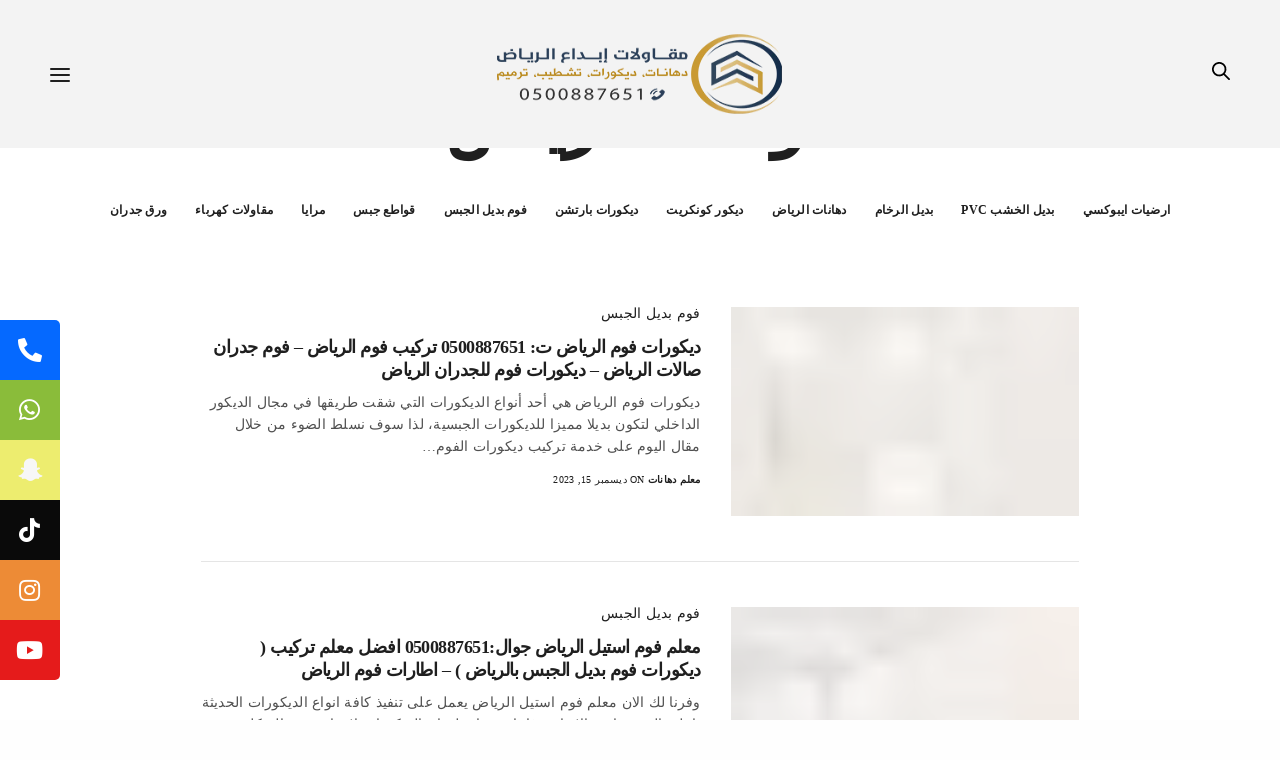

--- FILE ---
content_type: text/html; charset=UTF-8
request_url: https://housepanter.com/tag/%D9%81%D9%88%D9%85%D8%A7%D8%AA-%D8%A7%D9%84%D8%B1%D9%8A%D8%A7%D8%B6/
body_size: 18353
content:
<!doctype html><html dir="rtl" lang="ar" class=" custom-scrollbar-off"><head><script data-no-optimize="1">var litespeed_docref=sessionStorage.getItem("litespeed_docref");litespeed_docref&&(Object.defineProperty(document,"referrer",{get:function(){return litespeed_docref}}),sessionStorage.removeItem("litespeed_docref"));</script> <meta charset="UTF-8" /><meta name="viewport" content="width=device-width, initial-scale=1, maximum-scale=1, viewport-fit=cover"><link rel="profile" href="http://gmpg.org/xfn/11"><link rel="pingback" href="https://housepanter.com/xmlrpc.php"><meta name='robots' content='index, follow, max-image-preview:large, max-snippet:-1, max-video-preview:-1' /><title>فومات الرياض 0500887651 - معلم دهانات وديكورات الرياض</title><meta name="description" content="فومات الرياض - أفخم دهانات وديكورات مباني بالرياض، معلم بويه الرياض، دهان ممتاز بالرياض، فني ديكورات ودهانات بخبرة 16 سنة" /><link rel="canonical" href="https://housepanter.com/tag/فومات-الرياض/" /><meta property="og:locale" content="ar_AR" /><meta property="og:type" content="article" /><meta property="og:title" content="فومات الرياض 0500887651 - معلم دهانات وديكورات الرياض" /><meta property="og:description" content="فومات الرياض - أفخم دهانات وديكورات مباني بالرياض، معلم بويه الرياض، دهان ممتاز بالرياض، فني ديكورات ودهانات بخبرة 16 سنة" /><meta property="og:url" content="https://housepanter.com/tag/فومات-الرياض/" /><meta property="og:site_name" content="معلم دهانات وديكورات الرياض" /><meta property="og:image" content="https://i0.wp.com/housepanter.com/wp-content/uploads/2023/06/ry-paint.webp?fit=733%2C733&ssl=1" /><meta property="og:image:width" content="733" /><meta property="og:image:height" content="733" /><meta property="og:image:type" content="image/webp" /><meta name="twitter:card" content="summary_large_image" /> <script type="application/ld+json" class="yoast-schema-graph">{"@context":"https://schema.org","@graph":[{"@type":"CollectionPage","@id":"https://housepanter.com/tag/%d9%81%d9%88%d9%85%d8%a7%d8%aa-%d8%a7%d9%84%d8%b1%d9%8a%d8%a7%d8%b6/","url":"https://housepanter.com/tag/%d9%81%d9%88%d9%85%d8%a7%d8%aa-%d8%a7%d9%84%d8%b1%d9%8a%d8%a7%d8%b6/","name":"فومات الرياض 0500887651 - معلم دهانات وديكورات الرياض","isPartOf":{"@id":"https://housepanter.com/#website"},"primaryImageOfPage":{"@id":"https://housepanter.com/tag/%d9%81%d9%88%d9%85%d8%a7%d8%aa-%d8%a7%d9%84%d8%b1%d9%8a%d8%a7%d8%b6/#primaryimage"},"image":{"@id":"https://housepanter.com/tag/%d9%81%d9%88%d9%85%d8%a7%d8%aa-%d8%a7%d9%84%d8%b1%d9%8a%d8%a7%d8%b6/#primaryimage"},"thumbnailUrl":"https://i0.wp.com/housepanter.com/wp-content/uploads/2023/12/Foam-decorations.webp?fit=1200%2C701&ssl=1","description":"فومات الرياض - أفخم دهانات وديكورات مباني بالرياض، معلم بويه الرياض، دهان ممتاز بالرياض، فني ديكورات ودهانات بخبرة 16 سنة","breadcrumb":{"@id":"https://housepanter.com/tag/%d9%81%d9%88%d9%85%d8%a7%d8%aa-%d8%a7%d9%84%d8%b1%d9%8a%d8%a7%d8%b6/#breadcrumb"},"inLanguage":"ar"},{"@type":"ImageObject","inLanguage":"ar","@id":"https://housepanter.com/tag/%d9%81%d9%88%d9%85%d8%a7%d8%aa-%d8%a7%d9%84%d8%b1%d9%8a%d8%a7%d8%b6/#primaryimage","url":"https://i0.wp.com/housepanter.com/wp-content/uploads/2023/12/Foam-decorations.webp?fit=1200%2C701&ssl=1","contentUrl":"https://i0.wp.com/housepanter.com/wp-content/uploads/2023/12/Foam-decorations.webp?fit=1200%2C701&ssl=1","width":1200,"height":701,"caption":"ديكورات فوم الرياض"},{"@type":"BreadcrumbList","@id":"https://housepanter.com/tag/%d9%81%d9%88%d9%85%d8%a7%d8%aa-%d8%a7%d9%84%d8%b1%d9%8a%d8%a7%d8%b6/#breadcrumb","itemListElement":[{"@type":"ListItem","position":1,"name":"الرئيسية","item":"https://housepanter.com/"},{"@type":"ListItem","position":2,"name":"معرض أعمالنا","item":"https://housepanter.com/blog/"},{"@type":"ListItem","position":3,"name":"فومات الرياض"}]},{"@type":"WebSite","@id":"https://housepanter.com/#website","url":"https://housepanter.com/","name":"معلم دهانات وديكورات الرياض","description":"أحدث أعمال الدهان وتركيب الديكورات بالرياض","publisher":{"@id":"https://housepanter.com/#organization"},"alternateName":"دهانات وديكورات الرياض","potentialAction":[{"@type":"SearchAction","target":{"@type":"EntryPoint","urlTemplate":"https://housepanter.com/?s={search_term_string}"},"query-input":{"@type":"PropertyValueSpecification","valueRequired":true,"valueName":"search_term_string"}}],"inLanguage":"ar"},{"@type":"Organization","@id":"https://housepanter.com/#organization","name":"معلم دهانات وديكورات الرياض","alternateName":"دهانات وديكورات الرياض","url":"https://housepanter.com/","logo":{"@type":"ImageObject","inLanguage":"ar","@id":"https://housepanter.com/#/schema/logo/image/","url":"https://i0.wp.com/housepanter.com/wp-content/uploads/2022/07/ry-paint.webp?fit=660%2C660&ssl=1","contentUrl":"https://i0.wp.com/housepanter.com/wp-content/uploads/2022/07/ry-paint.webp?fit=660%2C660&ssl=1","width":660,"height":660,"caption":"معلم دهانات وديكورات الرياض"},"image":{"@id":"https://housepanter.com/#/schema/logo/image/"},"sameAs":["https://www.instagram.com/auur55664/","https://www.pinterest.com/housepanter/","https://www.youtube.com/@housepanter","https://www.snapchat.com/add/mjdylymn2021","https://www.tiktok.com/@mjdylymn2021"]}]}</script> <link rel='dns-prefetch' href='//stats.wp.com' /><link rel='dns-prefetch' href='//cdnjs.cloudflare.com' /><link rel='dns-prefetch' href='//fonts.googleapis.com' /><link rel='preconnect' href='//i0.wp.com' /><link rel='preconnect' href='//c0.wp.com' /><link rel="alternate" type="application/rss+xml" title="معلم دهانات وديكورات الرياض &laquo; الخلاصة" href="https://housepanter.com/feed/" /><link rel="alternate" type="application/rss+xml" title="معلم دهانات وديكورات الرياض &laquo; خلاصة التعليقات" href="https://housepanter.com/comments/feed/" /><link rel="preconnect" href="//fonts.gstatic.com/" crossorigin><link rel="alternate" type="application/rss+xml" title="معلم دهانات وديكورات الرياض &laquo; فومات الرياض خلاصة الوسوم" href="https://housepanter.com/tag/%d9%81%d9%88%d9%85%d8%a7%d8%aa-%d8%a7%d9%84%d8%b1%d9%8a%d8%a7%d8%b6/feed/" /><style id='wp-img-auto-sizes-contain-inline-css' type='text/css'>img:is([sizes=auto i],[sizes^="auto," i]){contain-intrinsic-size:3000px 1500px}
/*# sourceURL=wp-img-auto-sizes-contain-inline-css */</style><link data-optimized="2" rel="stylesheet" href="https://housepanter.com/wp-content/litespeed/css/e5dc787c14de582e79516d00e736eb50.css?ver=c514c" /><link rel='stylesheet' id='wp-block-library-rtl-css' href='https://c0.wp.com/c/6.9/wp-includes/css/dist/block-library/style-rtl.min.css' media='all' /><style id='wp-block-image-inline-css' type='text/css'>.wp-block-image>a,.wp-block-image>figure>a{display:inline-block}.wp-block-image img{box-sizing:border-box;height:auto;max-width:100%;vertical-align:bottom}@media not (prefers-reduced-motion){.wp-block-image img.hide{visibility:hidden}.wp-block-image img.show{animation:show-content-image .4s}}.wp-block-image[style*=border-radius] img,.wp-block-image[style*=border-radius]>a{border-radius:inherit}.wp-block-image.has-custom-border img{box-sizing:border-box}.wp-block-image.aligncenter{text-align:center}.wp-block-image.alignfull>a,.wp-block-image.alignwide>a{width:100%}.wp-block-image.alignfull img,.wp-block-image.alignwide img{height:auto;width:100%}.wp-block-image .aligncenter,.wp-block-image .alignleft,.wp-block-image .alignright,.wp-block-image.aligncenter,.wp-block-image.alignleft,.wp-block-image.alignright{display:table}.wp-block-image .aligncenter>figcaption,.wp-block-image .alignleft>figcaption,.wp-block-image .alignright>figcaption,.wp-block-image.aligncenter>figcaption,.wp-block-image.alignleft>figcaption,.wp-block-image.alignright>figcaption{caption-side:bottom;display:table-caption}.wp-block-image .alignleft{float:left;margin:.5em 1em .5em 0}.wp-block-image .alignright{float:right;margin:.5em 0 .5em 1em}.wp-block-image .aligncenter{margin-left:auto;margin-right:auto}.wp-block-image :where(figcaption){margin-bottom:1em;margin-top:.5em}.wp-block-image.is-style-circle-mask img{border-radius:9999px}@supports ((-webkit-mask-image:none) or (mask-image:none)) or (-webkit-mask-image:none){.wp-block-image.is-style-circle-mask img{border-radius:0;-webkit-mask-image:url('data:image/svg+xml;utf8,<svg viewBox="0 0 100 100" xmlns="http://www.w3.org/2000/svg"><circle cx="50" cy="50" r="50"/></svg>');mask-image:url('data:image/svg+xml;utf8,<svg viewBox="0 0 100 100" xmlns="http://www.w3.org/2000/svg"><circle cx="50" cy="50" r="50"/></svg>');mask-mode:alpha;-webkit-mask-position:center;mask-position:center;-webkit-mask-repeat:no-repeat;mask-repeat:no-repeat;-webkit-mask-size:contain;mask-size:contain}}:root :where(.wp-block-image.is-style-rounded img,.wp-block-image .is-style-rounded img){border-radius:9999px}.wp-block-image figure{margin:0}.wp-lightbox-container{display:flex;flex-direction:column;position:relative}.wp-lightbox-container img{cursor:zoom-in}.wp-lightbox-container img:hover+button{opacity:1}.wp-lightbox-container button{align-items:center;backdrop-filter:blur(16px) saturate(180%);background-color:#5a5a5a40;border:none;border-radius:4px;cursor:zoom-in;display:flex;height:20px;justify-content:center;left:16px;opacity:0;padding:0;position:absolute;text-align:center;top:16px;width:20px;z-index:100}@media not (prefers-reduced-motion){.wp-lightbox-container button{transition:opacity .2s ease}}.wp-lightbox-container button:focus-visible{outline:3px auto #5a5a5a40;outline:3px auto -webkit-focus-ring-color;outline-offset:3px}.wp-lightbox-container button:hover{cursor:pointer;opacity:1}.wp-lightbox-container button:focus{opacity:1}.wp-lightbox-container button:focus,.wp-lightbox-container button:hover,.wp-lightbox-container button:not(:hover):not(:active):not(.has-background){background-color:#5a5a5a40;border:none}.wp-lightbox-overlay{box-sizing:border-box;cursor:zoom-out;height:100vh;overflow:hidden;position:fixed;right:0;top:0;visibility:hidden;width:100%;z-index:100000}.wp-lightbox-overlay .close-button{align-items:center;cursor:pointer;display:flex;justify-content:center;left:calc(env(safe-area-inset-left) + 16px);min-height:40px;min-width:40px;padding:0;position:absolute;top:calc(env(safe-area-inset-top) + 16px);z-index:5000000}.wp-lightbox-overlay .close-button:focus,.wp-lightbox-overlay .close-button:hover,.wp-lightbox-overlay .close-button:not(:hover):not(:active):not(.has-background){background:none;border:none}.wp-lightbox-overlay .lightbox-image-container{height:var(--wp--lightbox-container-height);overflow:hidden;position:absolute;right:50%;top:50%;transform:translate(50%,-50%);transform-origin:top right;width:var(--wp--lightbox-container-width);z-index:9999999999}.wp-lightbox-overlay .wp-block-image{align-items:center;box-sizing:border-box;display:flex;height:100%;justify-content:center;margin:0;position:relative;transform-origin:100% 0;width:100%;z-index:3000000}.wp-lightbox-overlay .wp-block-image img{height:var(--wp--lightbox-image-height);min-height:var(--wp--lightbox-image-height);min-width:var(--wp--lightbox-image-width);width:var(--wp--lightbox-image-width)}.wp-lightbox-overlay .wp-block-image figcaption{display:none}.wp-lightbox-overlay button{background:none;border:none}.wp-lightbox-overlay .scrim{background-color:#fff;height:100%;opacity:.9;position:absolute;width:100%;z-index:2000000}.wp-lightbox-overlay.active{visibility:visible}@media not (prefers-reduced-motion){.wp-lightbox-overlay.active{animation:turn-on-visibility .25s both}.wp-lightbox-overlay.active img{animation:turn-on-visibility .35s both}.wp-lightbox-overlay.show-closing-animation:not(.active){animation:turn-off-visibility .35s both}.wp-lightbox-overlay.show-closing-animation:not(.active) img{animation:turn-off-visibility .25s both}.wp-lightbox-overlay.zoom.active{animation:none;opacity:1;visibility:visible}.wp-lightbox-overlay.zoom.active .lightbox-image-container{animation:lightbox-zoom-in .4s}.wp-lightbox-overlay.zoom.active .lightbox-image-container img{animation:none}.wp-lightbox-overlay.zoom.active .scrim{animation:turn-on-visibility .4s forwards}.wp-lightbox-overlay.zoom.show-closing-animation:not(.active){animation:none}.wp-lightbox-overlay.zoom.show-closing-animation:not(.active) .lightbox-image-container{animation:lightbox-zoom-out .4s}.wp-lightbox-overlay.zoom.show-closing-animation:not(.active) .lightbox-image-container img{animation:none}.wp-lightbox-overlay.zoom.show-closing-animation:not(.active) .scrim{animation:turn-off-visibility .4s forwards}}@keyframes show-content-image{0%{visibility:hidden}99%{visibility:hidden}to{visibility:visible}}@keyframes turn-on-visibility{0%{opacity:0}to{opacity:1}}@keyframes turn-off-visibility{0%{opacity:1;visibility:visible}99%{opacity:0;visibility:visible}to{opacity:0;visibility:hidden}}@keyframes lightbox-zoom-in{0%{transform:translate(calc(((-100vw + var(--wp--lightbox-scrollbar-width))/2 + var(--wp--lightbox-initial-left-position))*-1),calc(-50vh + var(--wp--lightbox-initial-top-position))) scale(var(--wp--lightbox-scale))}to{transform:translate(50%,-50%) scale(1)}}@keyframes lightbox-zoom-out{0%{transform:translate(50%,-50%) scale(1);visibility:visible}99%{visibility:visible}to{transform:translate(calc(((-100vw + var(--wp--lightbox-scrollbar-width))/2 + var(--wp--lightbox-initial-left-position))*-1),calc(-50vh + var(--wp--lightbox-initial-top-position))) scale(var(--wp--lightbox-scale));visibility:hidden}}
/*# sourceURL=https://c0.wp.com/c/6.9/wp-includes/blocks/image/style.min.css */</style><style id='global-styles-inline-css' type='text/css'>:root{--wp--preset--aspect-ratio--square: 1;--wp--preset--aspect-ratio--4-3: 4/3;--wp--preset--aspect-ratio--3-4: 3/4;--wp--preset--aspect-ratio--3-2: 3/2;--wp--preset--aspect-ratio--2-3: 2/3;--wp--preset--aspect-ratio--16-9: 16/9;--wp--preset--aspect-ratio--9-16: 9/16;--wp--preset--color--black: #000000;--wp--preset--color--cyan-bluish-gray: #abb8c3;--wp--preset--color--white: #ffffff;--wp--preset--color--pale-pink: #f78da7;--wp--preset--color--vivid-red: #cf2e2e;--wp--preset--color--luminous-vivid-orange: #ff6900;--wp--preset--color--luminous-vivid-amber: #fcb900;--wp--preset--color--light-green-cyan: #7bdcb5;--wp--preset--color--vivid-green-cyan: #00d084;--wp--preset--color--pale-cyan-blue: #8ed1fc;--wp--preset--color--vivid-cyan-blue: #0693e3;--wp--preset--color--vivid-purple: #9b51e0;--wp--preset--color--thb-accent: #31455c;--wp--preset--gradient--vivid-cyan-blue-to-vivid-purple: linear-gradient(135deg,rgb(6,147,227) 0%,rgb(155,81,224) 100%);--wp--preset--gradient--light-green-cyan-to-vivid-green-cyan: linear-gradient(135deg,rgb(122,220,180) 0%,rgb(0,208,130) 100%);--wp--preset--gradient--luminous-vivid-amber-to-luminous-vivid-orange: linear-gradient(135deg,rgb(252,185,0) 0%,rgb(255,105,0) 100%);--wp--preset--gradient--luminous-vivid-orange-to-vivid-red: linear-gradient(135deg,rgb(255,105,0) 0%,rgb(207,46,46) 100%);--wp--preset--gradient--very-light-gray-to-cyan-bluish-gray: linear-gradient(135deg,rgb(238,238,238) 0%,rgb(169,184,195) 100%);--wp--preset--gradient--cool-to-warm-spectrum: linear-gradient(135deg,rgb(74,234,220) 0%,rgb(151,120,209) 20%,rgb(207,42,186) 40%,rgb(238,44,130) 60%,rgb(251,105,98) 80%,rgb(254,248,76) 100%);--wp--preset--gradient--blush-light-purple: linear-gradient(135deg,rgb(255,206,236) 0%,rgb(152,150,240) 100%);--wp--preset--gradient--blush-bordeaux: linear-gradient(135deg,rgb(254,205,165) 0%,rgb(254,45,45) 50%,rgb(107,0,62) 100%);--wp--preset--gradient--luminous-dusk: linear-gradient(135deg,rgb(255,203,112) 0%,rgb(199,81,192) 50%,rgb(65,88,208) 100%);--wp--preset--gradient--pale-ocean: linear-gradient(135deg,rgb(255,245,203) 0%,rgb(182,227,212) 50%,rgb(51,167,181) 100%);--wp--preset--gradient--electric-grass: linear-gradient(135deg,rgb(202,248,128) 0%,rgb(113,206,126) 100%);--wp--preset--gradient--midnight: linear-gradient(135deg,rgb(2,3,129) 0%,rgb(40,116,252) 100%);--wp--preset--font-size--small: 13px;--wp--preset--font-size--medium: 20px;--wp--preset--font-size--large: 36px;--wp--preset--font-size--x-large: 42px;--wp--preset--spacing--20: 0.44rem;--wp--preset--spacing--30: 0.67rem;--wp--preset--spacing--40: 1rem;--wp--preset--spacing--50: 1.5rem;--wp--preset--spacing--60: 2.25rem;--wp--preset--spacing--70: 3.38rem;--wp--preset--spacing--80: 5.06rem;--wp--preset--shadow--natural: 6px 6px 9px rgba(0, 0, 0, 0.2);--wp--preset--shadow--deep: 12px 12px 50px rgba(0, 0, 0, 0.4);--wp--preset--shadow--sharp: 6px 6px 0px rgba(0, 0, 0, 0.2);--wp--preset--shadow--outlined: 6px 6px 0px -3px rgb(255, 255, 255), 6px 6px rgb(0, 0, 0);--wp--preset--shadow--crisp: 6px 6px 0px rgb(0, 0, 0);}:where(.is-layout-flex){gap: 0.5em;}:where(.is-layout-grid){gap: 0.5em;}body .is-layout-flex{display: flex;}.is-layout-flex{flex-wrap: wrap;align-items: center;}.is-layout-flex > :is(*, div){margin: 0;}body .is-layout-grid{display: grid;}.is-layout-grid > :is(*, div){margin: 0;}:where(.wp-block-columns.is-layout-flex){gap: 2em;}:where(.wp-block-columns.is-layout-grid){gap: 2em;}:where(.wp-block-post-template.is-layout-flex){gap: 1.25em;}:where(.wp-block-post-template.is-layout-grid){gap: 1.25em;}.has-black-color{color: var(--wp--preset--color--black) !important;}.has-cyan-bluish-gray-color{color: var(--wp--preset--color--cyan-bluish-gray) !important;}.has-white-color{color: var(--wp--preset--color--white) !important;}.has-pale-pink-color{color: var(--wp--preset--color--pale-pink) !important;}.has-vivid-red-color{color: var(--wp--preset--color--vivid-red) !important;}.has-luminous-vivid-orange-color{color: var(--wp--preset--color--luminous-vivid-orange) !important;}.has-luminous-vivid-amber-color{color: var(--wp--preset--color--luminous-vivid-amber) !important;}.has-light-green-cyan-color{color: var(--wp--preset--color--light-green-cyan) !important;}.has-vivid-green-cyan-color{color: var(--wp--preset--color--vivid-green-cyan) !important;}.has-pale-cyan-blue-color{color: var(--wp--preset--color--pale-cyan-blue) !important;}.has-vivid-cyan-blue-color{color: var(--wp--preset--color--vivid-cyan-blue) !important;}.has-vivid-purple-color{color: var(--wp--preset--color--vivid-purple) !important;}.has-black-background-color{background-color: var(--wp--preset--color--black) !important;}.has-cyan-bluish-gray-background-color{background-color: var(--wp--preset--color--cyan-bluish-gray) !important;}.has-white-background-color{background-color: var(--wp--preset--color--white) !important;}.has-pale-pink-background-color{background-color: var(--wp--preset--color--pale-pink) !important;}.has-vivid-red-background-color{background-color: var(--wp--preset--color--vivid-red) !important;}.has-luminous-vivid-orange-background-color{background-color: var(--wp--preset--color--luminous-vivid-orange) !important;}.has-luminous-vivid-amber-background-color{background-color: var(--wp--preset--color--luminous-vivid-amber) !important;}.has-light-green-cyan-background-color{background-color: var(--wp--preset--color--light-green-cyan) !important;}.has-vivid-green-cyan-background-color{background-color: var(--wp--preset--color--vivid-green-cyan) !important;}.has-pale-cyan-blue-background-color{background-color: var(--wp--preset--color--pale-cyan-blue) !important;}.has-vivid-cyan-blue-background-color{background-color: var(--wp--preset--color--vivid-cyan-blue) !important;}.has-vivid-purple-background-color{background-color: var(--wp--preset--color--vivid-purple) !important;}.has-black-border-color{border-color: var(--wp--preset--color--black) !important;}.has-cyan-bluish-gray-border-color{border-color: var(--wp--preset--color--cyan-bluish-gray) !important;}.has-white-border-color{border-color: var(--wp--preset--color--white) !important;}.has-pale-pink-border-color{border-color: var(--wp--preset--color--pale-pink) !important;}.has-vivid-red-border-color{border-color: var(--wp--preset--color--vivid-red) !important;}.has-luminous-vivid-orange-border-color{border-color: var(--wp--preset--color--luminous-vivid-orange) !important;}.has-luminous-vivid-amber-border-color{border-color: var(--wp--preset--color--luminous-vivid-amber) !important;}.has-light-green-cyan-border-color{border-color: var(--wp--preset--color--light-green-cyan) !important;}.has-vivid-green-cyan-border-color{border-color: var(--wp--preset--color--vivid-green-cyan) !important;}.has-pale-cyan-blue-border-color{border-color: var(--wp--preset--color--pale-cyan-blue) !important;}.has-vivid-cyan-blue-border-color{border-color: var(--wp--preset--color--vivid-cyan-blue) !important;}.has-vivid-purple-border-color{border-color: var(--wp--preset--color--vivid-purple) !important;}.has-vivid-cyan-blue-to-vivid-purple-gradient-background{background: var(--wp--preset--gradient--vivid-cyan-blue-to-vivid-purple) !important;}.has-light-green-cyan-to-vivid-green-cyan-gradient-background{background: var(--wp--preset--gradient--light-green-cyan-to-vivid-green-cyan) !important;}.has-luminous-vivid-amber-to-luminous-vivid-orange-gradient-background{background: var(--wp--preset--gradient--luminous-vivid-amber-to-luminous-vivid-orange) !important;}.has-luminous-vivid-orange-to-vivid-red-gradient-background{background: var(--wp--preset--gradient--luminous-vivid-orange-to-vivid-red) !important;}.has-very-light-gray-to-cyan-bluish-gray-gradient-background{background: var(--wp--preset--gradient--very-light-gray-to-cyan-bluish-gray) !important;}.has-cool-to-warm-spectrum-gradient-background{background: var(--wp--preset--gradient--cool-to-warm-spectrum) !important;}.has-blush-light-purple-gradient-background{background: var(--wp--preset--gradient--blush-light-purple) !important;}.has-blush-bordeaux-gradient-background{background: var(--wp--preset--gradient--blush-bordeaux) !important;}.has-luminous-dusk-gradient-background{background: var(--wp--preset--gradient--luminous-dusk) !important;}.has-pale-ocean-gradient-background{background: var(--wp--preset--gradient--pale-ocean) !important;}.has-electric-grass-gradient-background{background: var(--wp--preset--gradient--electric-grass) !important;}.has-midnight-gradient-background{background: var(--wp--preset--gradient--midnight) !important;}.has-small-font-size{font-size: var(--wp--preset--font-size--small) !important;}.has-medium-font-size{font-size: var(--wp--preset--font-size--medium) !important;}.has-large-font-size{font-size: var(--wp--preset--font-size--large) !important;}.has-x-large-font-size{font-size: var(--wp--preset--font-size--x-large) !important;}
/*# sourceURL=global-styles-inline-css */</style><style id='classic-theme-styles-inline-css' type='text/css'>/*! This file is auto-generated */
.wp-block-button__link{color:#fff;background-color:#32373c;border-radius:9999px;box-shadow:none;text-decoration:none;padding:calc(.667em + 2px) calc(1.333em + 2px);font-size:1.125em}.wp-block-file__button{background:#32373c;color:#fff;text-decoration:none}
/*# sourceURL=/wp-includes/css/classic-themes.min.css */</style><link rel='stylesheet' id='font-awesome-css' href='//cdnjs.cloudflare.com/ajax/libs/font-awesome/5.14.0/css/all.min.css?ver=08dd59246446ad0723f4ed31200a8809' media='all' /><style id='thb-app-inline-css' type='text/css'>h1,h2,h3,h4,h5,h6,.post.style9 .post-meta,.primary-font {font-family:Noto Kufi Arabic, 'BlinkMacSystemFont', -apple-system, 'Roboto', 'Lucida Sans';}h1,.h1 {font-weight:700;font-size:27px;}h2 {font-weight:700;font-size:24px;}h3 {font-weight:700;font-size:22px;}h4 {font-weight:700;font-size:18px;}h5 {font-weight:600;font-size:16px;}h6 {font-weight:600;font-size:15px;}em {font-family:Noto Kufi Arabic, 'BlinkMacSystemFont', -apple-system, 'Roboto', 'Lucida Sans';}label {font-family:Noto Kufi Arabic, 'BlinkMacSystemFont', -apple-system, 'Roboto', 'Lucida Sans';}label {}.thb-mobile-menu a {font-size:20px;line-height:2.25em !important;}.thb-mobile-menu .sub-menu li a {}.thb-full-menu li a,.header.style3 .thb-full-menu>li>a {}.thb-full-menu .sub-menu li a,.header.style3 .thb-full-menu .sub-menu li a {}.thb-full-menu>li>a.social,.header.style3 .thb-full-menu.socials li a.social {}#footer .widget {}#subfooter {}.subfooter .socials a {}body {font-family:Noto Kufi Arabic, 'BlinkMacSystemFont', -apple-system, 'Roboto', 'Lucida Sans';}input[type="submit"],.button,.btn,.btn-text,.btn[class*="thb-"]{font-family:Noto Kufi Arabic, 'BlinkMacSystemFont', -apple-system, 'Roboto', 'Lucida Sans';}#mobile-menu,.header {font-family:Noto Kufi Arabic, 'BlinkMacSystemFont', -apple-system, 'Roboto', 'Lucida Sans';}.products .product .thb_title_holder h2 {}.product-detail .product-information h1.product_title {}.product-detail .product-information .woocommerce-product-details__short-description,.product-detail .product-information .woocommerce-product-details__short-description p {}.header .logolink .logoimg {max-height:88px;}.header .logolink .logoimg[src$=".svg"] {height:88px;}@media screen and (max-width:40.0625em) {.header .logolink .logoimg {max-height:68px;}.header .logolink .logoimg[src$=".svg"] {height:68px;}}@media only screen and (min-width:75em) {.header,.midnightHeader .midnightInner {padding-top:30px;padding-bottom:30px;;}}@media only screen and (min-width:64.063em) {#mobile-menu.style1 {width:35%;}}.header:before,.header.style3 {background-color:#f3f3f3 !important;background-image:none !important;}.page-id-93 #wrapper div[role="main"] {}.footer {background-color:#c89934 !important;background-image:none !important;background-size:cover !important;}.subfooter {background-color:#31455c !important;background-image:none !important;}#right_click_content {background-color:#31455c !important;background-image:none !important;}a:hover, ol li:before, ol li ol li:before, .thb-full-menu li.menu-item-has-children.sfHover > a, .mm-link-animation-bg-fill .thb-mobile-menu a:hover, .mm-link-animation-bg-fill .thb-mobile-menu li.current_page_item:not(.has-hash), .post .post-title a:hover, .authorpage .author-content .square-icon:hover, ol.commentlist .comment .reply a, input[type="submit"].thb-border-style.accent,.button.thb-border-style.accent,.btn.thb-border-style.accent, input[type="submit"].thb-text-style.accent,.button.thb-text-style.accent,.btn.thb-text-style.accent, .more-link, .pagination .page-numbers.current, .pagination .page-numbers:not(.dots):hover, .thb-portfolio .type-portfolio.style2:hover h2, .thb-list-portfolio:not(.thb-bg-grid-full) .thb-content-side .type-portfolio.active h1, .thb-list-portfolio:not(.thb-bg-grid-full) .thb-content-side .type-portfolio.active h2, .thb-list-portfolio:not(.thb-bg-grid-full) .thb-content-side .type-portfolio.active h3, .thb-list-portfolio:not(.thb-bg-grid-full) .thb-content-side .type-portfolio.active .thb-categories, .thb-list-portfolio:not(.thb-bg-grid-full) .thb-content-side.light-title .type-portfolio.active h1, .thb-list-portfolio:not(.thb-bg-grid-full) .thb-content-side.light-title .type-portfolio.active h2, .thb-list-portfolio:not(.thb-bg-grid-full) .thb-content-side.light-title .type-portfolio.active h3, .thb-list-portfolio:not(.thb-bg-grid-full) .thb-content-side.light-title .type-portfolio.active .thb-categories, .thb-autotype .thb-autotype-entry, .post_nav_link:hover span, .thb-breadcrumb-holder a:hover, .thb-counter, .thb-counter h6, .thb-portfolio-filter.style2 ul li a.active, .thb-portfolio-filter.style2 ul li a:hover, .thb-portfolio-filter.style3 ul li a.active, .thb-portfolio-filter.style3 ul li a:hover, .white-header .thb-full-menu>li.current-menu-item:not(.has-hash)>a, .light-title .header:not(.hover):not(:hover) .thb-full-menu>li.current-menu-item:not(.has-hash)>a, .disable_header_fill-on.light-title .header .thb-full-menu>li.current-menu-item:not(.has-hash)>a, .thb-full-menu li.current-menu-item:not(.has-hash)>a, #wrapper ol li:before, #wrapper ol li ol li:before, header.style3.dark .thb-full-menu>li.current-menu-item:not(.has-hash)>a, .btn.thb-fill-style.accent,.white-header .thb-full-menu>li.current-menu-item:not(.has-hash)>a, .header.style3.dark .thb-full-menu>li.current-menu-item:not(.has-hash)>a, .light-title:not(.midnight_on) .header:not(.hover):not(:hover):not(.style3) .thb-full-menu>li.current-menu-item:not(.has-hash)>a, .disable_header_fill-on.light-title:not(.midnight_on) .header:not(.style3) .thb-full-menu>li.current-menu-item:not(.has-hash)>a, .midnightHeader.light-title .thb-full-menu>li.current-menu-item:not(.has-hash)>a,.has-thb-accent-color,.wp-block-button .wp-block-button__link.has-thb-accent-color,input[type="submit"].thb-border-line-style.accent, .button.thb-border-line-style.accent, .btn.thb-border-line-style.accent {color:#31455c;}.post.style5 .blog-content:after, .post.style6 .post-gallery, .post.style7 .blog-content:after, input[type="submit"]:hover, .button:not(.thb-text-style):not(.thb-border-style):not(.thb-fill-style):not(.thb-solid-border):hover, .btn:not(.thb-text-style):not(.thb-border-style):not(.thb-fill-style):not(.thb-solid-border):not(.thb-border-line-style):hover, .button.wc-forward, .place-order .button, input[type="submit"].accent,.button.accent:not(.thb-text-style):not(.thb-border-style):not(.thb-fill-style),.btn.accent:not(.thb-text-style):not(.thb-border-style):not(.thb-fill-style):not(.thb-solid-border):not(.thb-border-line-style), input[type="submit"].thb-3d-style.accent span,.button.thb-3d-style.accent span,.btn.thb-3d-style.accent span, input[type="submit"].thb-border-style.accent:hover,.button.thb-border-style.accent:hover,.btn.thb-border-style.accent:hover, input[type="submit"].thb-fill-style.accent:before,.button.thb-fill-style.accent:before,.btn.thb-fill-style.accent:before, input[type="submit"].thb-text-style.accent:before, input[type="submit"].thb-text-style.accent:after,input[type="submit"].thb-text-style.accent span:before,input[type="submit"].thb-text-style.accent span:after,.button.thb-text-style.accent:before,.button.thb-text-style.accent:after,.button.thb-text-style.accent span:before,.button.thb-text-style.accent span:after,.btn.thb-text-style.accent:before,.btn.thb-text-style.accent:after,.btn.thb-text-style.accent span:before,.btn.thb-text-style.accent span:after, .pagination .page-numbers.prev:before, .pagination .page-numbers.next:after, .thb_row_pagination li:hover, .thb_row_pagination li.active, .thb_row_pagination li:hover span, .thb_row_pagination li.active span, .swiper-container .swiper-nav.arrow-style1:hover span, .slick-nav:hover span, .slick-dots li.slick-active, .thb-iconbox.type2:hover, .thb_call_to_action, #music_toggle:hover, #music_toggle.on, .woocommerce-MyAccount-navigation ul li:hover a, .woocommerce-MyAccount-navigation ul li.is-active a, .btn.thb-solid-border.accent:hover, .thb-image-slider.thb-image-slider-style4 figcaption, .swiper-nav.style1:hover span, .thb-portfolio-filter.style3 ul li a.active:before, .thb-portfolio-filter.style3 ul li a:hover:before, .thb-client-row.thb-opacity.with-accent .thb-client:hover, .swiper-container .light-pagination+.swiper-nav+.swiper-nav.arrow-style1:hover span, .btn-text.style3 .circle-btn, .thb-page-header .thb-blog-categories li a:after,.has-thb-accent-background-color,.wp-block-button .wp-block-button__link.has-thb-accent-background-color,input[type="submit"].thb-border-line-style.accent:after, .button.thb-border-line-style.accent:after, .btn.thb-border-line-style.accent:after {background-color:#31455c;}.btn.thb-fill-style.accent:after {background-color:#2c3e53;}.post.style11:hover {background-color:rgba(49,69,92, 0.2);}.thb-team-row .thb-team-member .team-information {background-color:rgba(49,69,92, 0.9);}ol li:before, ol li ol li:before, input[type="text"]:focus, input[type="password"]:focus,input[type="date"]:focus,input[type="datetime"]:focus,input[type="email"]:focus,input[type="number"]:focus,input[type="search"]:focus,input[type="tel"]:focus,input[type="time"]:focus,input[type="url"]:focus,textarea:focus, input[type="submit"].thb-border-style.accent,.button.thb-border-style.accent,.btn.thb-border-style.accent, input[type="submit"].thb-fill-style.accent,.button.thb-fill-style.accent, input[type="submit"].thb-text-style.accent span,.button.thb-text-style.accent span,.btn.thb-text-style.accent span, .thb-portfolio .type-portfolio.thb-border-hover .portfolio-link:before, .swiper-container .swiper-nav.arrow-style1:hover span, .slick-nav:hover span, .thb-team-row .thb-team-member.thb-add-new > a:hover, .thb-iconbox.type2:hover, .woocommerce-MyAccount-navigation ul li:hover a, .woocommerce-MyAccount-navigation ul li.is-active a, .btn.thb-solid-border.accent:hover, .swiper-nav.style1:hover span, .light-arrow .slick-nav:hover span, .post.style1.style8:hover, .thb-portfolio .type-portfolio.style6 .portfolio-holder:after, #wrapper ol li:before, #wrapper ol li ol li:before, .btn.thb-fill-style.accent, input[type="submit"].thb-border-line-style.accent, .button.thb-border-line-style.accent, .btn.thb-border-line-style.accent {border-color:#31455c;}.thb-image-slider.thb-image-slider-style4 figcaption:after {border-top-color:#31455c;}.thb-iconbox.type3:after {box-shadow:inset 0 -75px 60px -35px #31455c;}.woocommerce-MyAccount-navigation ul li:hover+li a, .woocommerce-MyAccount-navigation ul li.is-active+li a {border-top-color:#31455c;}.thb-preloader .thb-preloader-icon-hexagon .preloader-path,.thb-preloader .thb-preloader-icon-circle .path,.thb-team-row .thb-team-member.thb-add-new > a:hover svg path,.thb-iconbox.type3 svg path, .thb-iconbox.type3 svg circle, .thb-iconbox.type3 svg rect, .thb-iconbox.type3 svg ellipse,.thb-counter figure svg path, .thb-counter figure svg circle, .thb-counter figure svg rect, .thb-counter figure svg ellipse {stroke:#31455c;}.thb-list-portfolio:not(.thb-bg-grid-full) .thb-content-side .type-portfolio.active .next svg, .thb-list-portfolio:not(.thb-bg-grid-full) .thb-content-side.light-title .type-portfolio.active .next svg, .btn-text.style4 .arrow svg:first-child {fill:#31455c;}.thb-show-all .items ul li:hover figure {box-shadow:0 0 0 3px #31455c inset;}.footer.dark h6,.footer h6 {color:#31455c;}.footer.dark .widget,.footer .widget {color:#ffffff;}.footer.dark .widget p,.footer .widget p{color:inherit;}#mobile-menu.dark .thb-mobile-menu a { color:#31455c !important; }#mobile-menu.dark .thb-mobile-menu a:hover { color:#c89934 !important; }#mobile-menu.light .thb-mobile-menu a { color:#31455c !important; }#mobile-menu.light .thb-mobile-menu a:hover { color:#c89934 !important; }.mm-link-animation-bg-fill #mobile-menu.light .thb-mobile-menu a { color:#31455c !important; }.mm-link-animation-bg-fill #mobile-menu.light .thb-mobile-menu a:hover { color:#c89934 !important; }.mm-link-animation-bg-fill #mobile-menu.dark .thb-mobile-menu a { color:#31455c !important; }.mm-link-animation-bg-fill #mobile-menu.dark .thb-mobile-menu a:hover { color:#c89934 !important; }.footer .widget a { color:#ffffff !important; }.footer .widget a:hover { color:#31455c !important; }.footer.dark .widget a { color:#ffffff !important; }.footer.dark .widget a:hover { color:#31455c !important; }.page .subfooter .socials a { color:#ffffff !important; }.page .subfooter .socials a:hover { color:#c89934 !important; }.page .subfooter.dark .socials a { color:#ffffff !important; }.page .subfooter.dark .socials a:hover { color:#c89934 !important; }.thb-portfolio .type-portfolio.style2 .portfolio-holder .portfolio-inner {margin-bottom:25px;}.thb-portfolio .type-portfolio.style5 h1 {font-size:40px;}.thb-portfolio .type-portfolio.style2 .thb-categories, .thb-portfolio .type-portfolio.style2 h2{justify-content:flex-start;}.footer {text-align:center;}.footer p {color:#fff;}.footer p:last-of-type {margin:0;}.footer .widget a {display:inline-block;margin:0 3px;color:#fff;opacity:0.8;}.footer .widget a:hover {color:#fff;opacity:1;}.footer img {display:inline-block;margin-bottom:30px;}
/*# sourceURL=thb-app-inline-css */</style> <script type="litespeed/javascript" data-src="https://c0.wp.com/c/6.9/wp-includes/js/jquery/jquery.min.js" id="jquery-core-js"></script> <script type="litespeed/javascript" data-src="https://c0.wp.com/c/6.9/wp-includes/js/jquery/jquery-migrate.min.js" id="jquery-migrate-js"></script> <link rel="https://api.w.org/" href="https://housepanter.com/wp-json/" /><link rel="alternate" title="JSON" type="application/json" href="https://housepanter.com/wp-json/wp/v2/tags/93" /><link rel="EditURI" type="application/rsd+xml" title="RSD" href="https://housepanter.com/xmlrpc.php?rsd" /><style id="sticky-social-icons-styles">#sticky-social-icons-container{top: 320px}#sticky-social-icons-container li a{font-size: 24px; width: 60px; height:60px; }#sticky-social-icons-container.with-animation li a:hover{width: 70px; }#sticky-social-icons-container li a.fas-fa-phone-alt{color: #ffffff; background: #0569ff; }#sticky-social-icons-container li a.fas-fa-phone-alt:hover{color: #fff; background: #045ee5; }#sticky-social-icons-container li a.fab-fa-whatsapp{color: #fff; background: #8abc3a; }#sticky-social-icons-container li a.fab-fa-whatsapp:hover{color: #fff; background: #4cd140; }#sticky-social-icons-container li a.fab-fa-snapchat-ghost{color: #f7f7f7; background: #eded6f; }#sticky-social-icons-container li a.fab-fa-snapchat-ghost:hover{color: #ffffff; background: #eeee22; }#sticky-social-icons-container li a.fab-fa-tiktok{color: #ffffff; background: #0a0a0a; }#sticky-social-icons-container li a.fab-fa-tiktok:hover{color: #ffffff; background: #494949; }#sticky-social-icons-container li a.fab-fa-instagram{color: #fff; background: #ed8b36; }#sticky-social-icons-container li a.fab-fa-instagram:hover{color: #fff; background: #d87f31; }#sticky-social-icons-container li a.fab-fa-youtube{color: #fff; background: #e51b1b; }#sticky-social-icons-container li a.fab-fa-youtube:hover{color: #fff; background: #c41717; }@media( max-width: 415px ){#sticky-social-icons-container li a{font-size: 20.4px; width: 51px; height:51px; }}</style><style>img#wpstats{display:none}</style><meta name="generator" content="Powered by WPBakery Page Builder - drag and drop page builder for WordPress."/><style type="text/css">body.custom-background #wrapper div[role="main"] { background-color: #ffffff; }</style><link rel="icon" href="https://i0.wp.com/housepanter.com/wp-content/uploads/2022/07/fav256.webp?fit=32%2C32&#038;ssl=1" sizes="32x32" /><link rel="icon" href="https://i0.wp.com/housepanter.com/wp-content/uploads/2022/07/fav256.webp?fit=192%2C192&#038;ssl=1" sizes="192x192" /><link rel="apple-touch-icon" href="https://i0.wp.com/housepanter.com/wp-content/uploads/2022/07/fav256.webp?fit=180%2C180&#038;ssl=1" /><meta name="msapplication-TileImage" content="https://i0.wp.com/housepanter.com/wp-content/uploads/2022/07/fav256.webp?fit=256%2C256&#038;ssl=1" /><style type="text/css" id="wp-custom-css">.wp-caption.aligncenter {
    width: 520px !important;
}

.Latest_posts ul li , .Latest_cat ul li{
margin-bottom: 5px;
    background-color:#3F4E67;
    padding: 10px;
}

.Latest_posts ul li a , .Latest_cat ul li{
	      font-size: 14px;
}</style><noscript><style>.wpb_animate_when_almost_visible { opacity: 1; }</style></noscript></head><body class="rtl archive tag tag-93 wp-theme-werkstatt midnight_off header-lateral-off thb-snap-rows- thb-dropdown-color-dark thb-nav-menu-widget-columns-2 thb-header-fixed-off thb-header-fill-on thb_row_pagination_ lightbox-theme-dark right-click-off row_pagination_position-  disable_header_fill-off disable-row-offset- mm-link-animation-bg-fill footer-shadow-light thb-borders-off overflow-off portfolio_title_animation-on product_style1_color-dark thb-single-product-ajax-on wpb-js-composer js-comp-ver-6.11.0 vc_responsive"><div id="wrapper" class="thb-page-transition-off"><div class="click-capture"></div><nav id="mobile-menu" class="light style1" data-behaviour="thb-default" data-animation="style1">
<a href="#" class="thb-close" title="Close"><svg xmlns="http://www.w3.org/2000/svg" viewBox="0 0 64 64" enable-background="new 0 0 64 64"><g fill="none" stroke="#000" stroke-width="2" stroke-miterlimit="10"><path d="m18.947 17.15l26.1 25.903"/><path d="m19.05 43.15l25.902-26.1"/></g></svg></a><div class="menubg-placeholder"></div><div class="custom_scroll" id="menu-scroll"><div><div class="mobile-menu-container"><div class="mobile-menu-top"><ul id="menu-%d8%a7%d9%84%d8%b1%d8%a6%d9%8a%d8%b3%d9%8a%d8%a9" class="thb-mobile-menu"><li id="menu-item-465" class=" menu-item menu-item-type-post_type menu-item-object-page menu-item-home menu-item-465"><div class="link_container"><div class="link_inner"><a href="https://housepanter.com/" data-content="الرئيسية" data-menubg="">الرئيسية</a></div></div></li><li id="menu-item-23" class=" menu-item menu-item-type-post_type menu-item-object-page menu-item-23"><div class="link_container"><div class="link_inner"><a href="https://housepanter.com/about-me/" data-content="حولنا" data-menubg="">حولنا</a></div></div></li><li id="menu-item-24" class=" menu-item menu-item-type-post_type menu-item-object-page menu-item-24"><div class="link_container"><div class="link_inner"><a href="https://housepanter.com/services/" data-content="خدماتنا" data-menubg="">خدماتنا</a></div></div></li><li id="menu-item-25" class=" menu-item menu-item-type-post_type menu-item-object-page current_page_parent menu-item-25"><div class="link_container"><div class="link_inner"><a href="https://housepanter.com/blog/" data-content="معرض أعمالنا" data-menubg="">معرض أعمالنا</a></div></div></li><li id="menu-item-26" class=" menu-item menu-item-type-post_type menu-item-object-page menu-item-26"><div class="link_container"><div class="link_inner"><a href="https://housepanter.com/request-now/" data-content="أطلب الأن" data-menubg="">أطلب الأن</a></div></div></li></ul></div><div class="mobile-menu-bottom"><div class="menu-footer"><div><p>الحقوق محفوظة معلم دهانات الرياض © أفضل معلم ديكورات بالرياض</p></div></div></div></div></div></div></nav><header class="header style2 menu_style1"><div class="row align-middle
expanded	"><div class="small-12 columns regular-header"><div class="search-holder">
<a href="#searchpopup" id="quick_search" title="Search"><svg xmlns="http://www.w3.org/2000/svg" version="1.1" x="0" y="0" width="18" height="18" viewBox="0 0 18 18" enable-background="new 0 0 17.99 18.004" xml:space="preserve"><path d="M17.7 16.5l-4.9-4.8c1-1.2 1.6-2.8 1.6-4.5 0-3.9-3.2-7.2-7.2-7.2C3.2 0 0 3.2 0 7.2c0 3.9 3.2 7.2 7.2 7.2 1.6 0 3.1-0.5 4.3-1.4l4.9 4.8c0.2 0.2 0.4 0.3 0.6 0.3 0.2 0 0.5-0.1 0.6-0.3C18.1 17.4 18.1 16.8 17.7 16.5zM1.8 7.2c0-3 2.4-5.4 5.4-5.4 3 0 5.4 2.4 5.4 5.4 0 3-2.4 5.4-5.4 5.4C4.2 12.5 1.8 10.1 1.8 7.2z"/></svg></a></div>
<a href="https://housepanter.com" class="logolink visually-hidden" title="معلم دهانات وديكورات الرياض">
<img data-lazyloaded="1" src="[data-uri]" width="300" height="105" data-src="https://housepanter.com/wp-content/uploads/2022/07/logo300-1.webp" class="logoimg logo-dark" alt="معلم دهانات وديكورات الرياض"/>
</a><div class="logo-holder">
<a href="https://housepanter.com" class="logolink" title="معلم دهانات وديكورات الرياض">
<img data-lazyloaded="1" src="[data-uri]" width="300" height="105" data-src="https://housepanter.com/wp-content/uploads/2022/07/logo300-1.webp" class="logoimg logo-dark" alt="معلم دهانات وديكورات الرياض"/>
<img data-lazyloaded="1" src="[data-uri]" width="300" height="105" data-src="https://housepanter.com/wp-content/uploads/2022/07/logo300-1.webp" class="logoimg logo-light" alt="معلم دهانات وديكورات الرياض"/>
</a></div><div>
<a class="mobile-toggle style1"><div>
<span></span><span></span><span></span></div>
</a></div></div></div></header><div role="main"><div class="blog-container style3 	page-padding"><div class="thb-page-header"><h1>فومات الرياض</h1><ul class="thb-blog-categories"><li><a href="https://housepanter.com/category/%d8%a7%d8%b1%d8%b6%d9%8a%d8%a7%d8%aa-%d8%a7%d9%8a%d8%a8%d9%88%d9%83%d8%b3%d9%8a/" class="">ارضيات ايبوكسي</a></li><li><a href="https://housepanter.com/category/wpvc/" class="">بديل الخشب pvc</a></li><li><a href="https://housepanter.com/category/pvc/" class="">بديل الرخام</a></li><li><a href="https://housepanter.com/category/painting/" class="">دهانات الرياض</a></li><li><a href="https://housepanter.com/category/%d8%af%d9%8a%d9%83%d9%88%d8%b1-%d9%83%d9%88%d9%86%d9%83%d8%b1%d9%8a%d8%aa/" class="">ديكور كونكريت</a></li><li><a href="https://housepanter.com/category/%d8%af%d9%8a%d9%83%d9%88%d8%b1%d8%a7%d8%aa-%d8%a8%d8%a7%d8%b1%d8%aa%d8%b4%d9%86/" class="">ديكورات بارتشن</a></li><li><a href="https://housepanter.com/category/foam-decor/" class="">فوم بديل الجبس</a></li><li><a href="https://housepanter.com/category/gypsum-cutters/" class="">قواطع جبس</a></li><li><a href="https://housepanter.com/category/%d9%85%d8%b1%d8%a7%d9%8a%d8%a7/" class="">مرايا</a></li><li><a href="https://housepanter.com/category/electricity/" class="">مقاولات كهرباء</a></li><li><a href="https://housepanter.com/category/wallpapers/" class="">ورق جدران</a></li></ul></div><div class="row align-center"><div class="small-12 medium-10 large-9 columns pagination-style1" data-count="10" data-security="a88313cf2b"><article itemscope itemtype="http://schema.org/Article" class="post style3 post-2227 type-post status-publish format-standard has-post-thumbnail hentry category-foam-decor tag-125 tag-124 tag-94 tag-148 tag-97 tag-79 tag-118 tag-128 tag-126 tag-92 tag-78 tag-90 tag-95 tag-89 tag-83 tag-120 tag-93 tag-123 tag-77 tag-127 tag-91 tag-129" role="article"><div class="row"><div class="small-12 large-5 columns"><figure class="post-gallery">
<a href="https://housepanter.com/foam-decorations/" rel="bookmark" title="ديكورات فوم الرياض ت: 0500887651 تركيب فوم الرياض &#8211; فوم جدران صالات الرياض &#8211; ديكورات فوم للجدران الرياض">
<img width="640" height="400" src="https://i0.wp.com/housepanter.com/wp-content/uploads/2023/12/Foam-decorations.webp?resize=20%2C12&amp;ssl=1" class="attachment-werkstatt-blog-2x size-werkstatt-blog-2x thb-lazyload lazyload wp-post-image" alt="ديكورات فوم الرياض" decoding="async" fetchpriority="high" sizes="(max-width: 640px) 100vw, 640px" data-src="https://i0.wp.com/housepanter.com/wp-content/uploads/2023/12/Foam-decorations.webp?resize=640%2C400&amp;ssl=1" data-sizes="auto" data-srcset="https://i0.wp.com/housepanter.com/wp-content/uploads/2023/12/Foam-decorations.webp?resize=320%2C200&amp;ssl=1 320w, https://i0.wp.com/housepanter.com/wp-content/uploads/2023/12/Foam-decorations.webp?resize=640%2C400&amp;ssl=1 640w, https://i0.wp.com/housepanter.com/wp-content/uploads/2023/12/Foam-decorations.webp?resize=20%2C12&amp;ssl=1 20w" />				</a></figure></div><div class="small-12 large-7 columns"><aside class="post-category">
<a href="https://housepanter.com/category/foam-decor/" rel="category tag">فوم بديل الجبس</a></aside><header class="post-title entry-header"><h4 class="entry-title" itemprop="name headline"><a href="https://housepanter.com/foam-decorations/" title="ديكورات فوم الرياض ت: 0500887651 تركيب فوم الرياض &#8211; فوم جدران صالات الرياض &#8211; ديكورات فوم للجدران الرياض">ديكورات فوم الرياض ت: 0500887651 تركيب فوم الرياض &#8211; فوم جدران صالات الرياض &#8211; ديكورات فوم للجدران الرياض</a></h4></header><div class="post-content"><p>ديكورات فوم الرياض هي أحد أنواع الديكورات التي شقت طريقها في مجال الديكور الداخلي لتكون بديلا مميزا للديكورات الجبسية، لذا سوف نسلط الضوء من خلال مقال اليوم على خدمة تركيب ديكورات الفوم&hellip;</p></div><aside class="post-meta">
<a href="https://housepanter.com/author/mahmud/" title="مقالات معلم دهانات" rel="author">معلم دهانات</a> on ديسمبر 15, 2023</aside></div></div><aside class="post-bottom-meta hide">
<strong rel="author" itemprop="author" class="author"><a href="https://housepanter.com/author/mahmud/" title="مقالات معلم دهانات" rel="author">معلم دهانات</a></strong>
<time class="date published time" datetime="2023-12-15T00:58:46+03:00" itemprop="datePublished" content="2023-12-15T00:58:46+03:00">2023-12-15T00:58:46+03:00</time><meta itemprop="dateModified" class="date updated" content="2024-03-20T23:24:15+03:00">
<span class="hide" itemprop="publisher" itemscope itemtype="https://schema.org/Organization"><meta itemprop="name" content="معلم دهانات وديكورات الرياض">
<span itemprop="logo" itemscope itemtype="https://schema.org/ImageObject"><meta itemprop="url" content="https://housepanter.com/wp-content/uploads/2022/07/logo300-1.webp">
</span><meta itemprop="url" content="https://housepanter.com/">
</span>
<span class="hide" itemprop="image" itemscope itemtype="http://schema.org/ImageObject"><meta itemprop="url" content="https://i0.wp.com/housepanter.com/wp-content/uploads/2023/12/Foam-decorations.webp?fit=1200%2C701&amp;ssl=1"><meta itemprop="width" content="1200"><meta itemprop="height" content="701">
</span><meta itemscope itemprop="mainEntityOfPage" itemtype="https://schema.org/WebPage" itemid="https://housepanter.com/foam-decorations/"></aside></article><article itemscope itemtype="http://schema.org/Article" class="post style3 post-599 type-post status-publish format-standard has-post-thumbnail hentry category-foam-decor tag-125 tag-124 tag-94 tag-128 tag-126 tag-92 tag-90 tag-95 tag-89 tag-83 tag-93 tag-123 tag-127 tag-91 tag-129" role="article"><div class="row"><div class="small-12 large-5 columns"><figure class="post-gallery">
<a href="https://housepanter.com/foom/" rel="bookmark" title="معلم فوم استيل الرياض جوال:0500887651 افضل معلم تركيب ( ديكورات فوم بديل الجبس بالرياض ) &#8211; اطارات فوم الرياض">
<img width="640" height="400" src="https://i0.wp.com/housepanter.com/wp-content/uploads/2022/07/3a.webp?resize=20%2C12&amp;ssl=1" class="attachment-werkstatt-blog-2x size-werkstatt-blog-2x thb-lazyload lazyload wp-post-image" alt="معلم فوم استيل الرياض" decoding="async" sizes="(max-width: 640px) 100vw, 640px" data-src="https://i0.wp.com/housepanter.com/wp-content/uploads/2022/07/3a.webp?resize=640%2C400&amp;ssl=1" data-sizes="auto" data-srcset="https://i0.wp.com/housepanter.com/wp-content/uploads/2022/07/3a.webp?resize=320%2C200&amp;ssl=1 320w, https://i0.wp.com/housepanter.com/wp-content/uploads/2022/07/3a.webp?resize=640%2C400&amp;ssl=1 640w, https://i0.wp.com/housepanter.com/wp-content/uploads/2022/07/3a.webp?resize=20%2C12&amp;ssl=1 20w" />				</a></figure></div><div class="small-12 large-7 columns"><aside class="post-category">
<a href="https://housepanter.com/category/foam-decor/" rel="category tag">فوم بديل الجبس</a></aside><header class="post-title entry-header"><h4 class="entry-title" itemprop="name headline"><a href="https://housepanter.com/foom/" title="معلم فوم استيل الرياض جوال:0500887651 افضل معلم تركيب ( ديكورات فوم بديل الجبس بالرياض ) &#8211; اطارات فوم الرياض">معلم فوم استيل الرياض جوال:0500887651 افضل معلم تركيب ( ديكورات فوم بديل الجبس بالرياض ) &#8211; اطارات فوم الرياض</a></h4></header><div class="post-content"><p>وفرنا لك الان معلم فوم استيل الرياض يعمل على تنفيذ كافة انواع الديكورات الحديثة باعلى المستويات والاتقان , فاننا جميعا نعلم ان الديكورات لابد ان تنفذ بالشكل الصحيح لكي تظهر عليها جميع&hellip;</p></div><aside class="post-meta">
<a href="https://housepanter.com/author/hilvgse/" title="مقالات أبو محمد" rel="author">أبو محمد</a> on يوليو 17, 2022</aside></div></div><aside class="post-bottom-meta hide">
<strong rel="author" itemprop="author" class="author"><a href="https://housepanter.com/author/hilvgse/" title="مقالات أبو محمد" rel="author">أبو محمد</a></strong>
<time class="date published time" datetime="2022-07-17T17:12:47+03:00" itemprop="datePublished" content="2022-07-17T17:12:47+03:00">2022-07-17T17:12:47+03:00</time><meta itemprop="dateModified" class="date updated" content="2023-09-30T04:42:51+03:00">
<span class="hide" itemprop="publisher" itemscope itemtype="https://schema.org/Organization"><meta itemprop="name" content="معلم دهانات وديكورات الرياض">
<span itemprop="logo" itemscope itemtype="https://schema.org/ImageObject"><meta itemprop="url" content="https://housepanter.com/wp-content/uploads/2022/07/logo300-1.webp">
</span><meta itemprop="url" content="https://housepanter.com/">
</span>
<span class="hide" itemprop="image" itemscope itemtype="http://schema.org/ImageObject"><meta itemprop="url" content="https://i0.wp.com/housepanter.com/wp-content/uploads/2022/07/3a.webp?fit=1200%2C701&amp;ssl=1"><meta itemprop="width" content="1200"><meta itemprop="height" content="701">
</span><meta itemscope itemprop="mainEntityOfPage" itemtype="https://schema.org/WebPage" itemid="https://housepanter.com/foom/"></aside></article><article itemscope itemtype="http://schema.org/Article" class="post style3 post-253 type-post status-publish format-standard has-post-thumbnail hentry category-foam-decor tag-125 tag-124 tag-94 tag-148 tag-97 tag-79 tag-118 tag-128 tag-126 tag-92 tag-78 tag-90 tag-95 tag-89 tag-83 tag-120 tag-93 tag-123 tag-77 tag-127 tag-91 tag-129" role="article"><div class="row"><div class="small-12 large-5 columns"><figure class="post-gallery">
<a href="https://housepanter.com/foam-riyadh/" rel="bookmark" title="نعلات فوم الرياض جوال:0500887651 &#8211; معلم فوم ( بديل الجبس بالرياض ) خصم في التركيب">
<img width="640" height="400" src="https://i0.wp.com/housepanter.com/wp-content/uploads/2022/07/9a.webp?resize=20%2C12&amp;ssl=1" class="attachment-werkstatt-blog-2x size-werkstatt-blog-2x thb-lazyload lazyload wp-post-image" alt="نعلات فوم الرياض معلم فوم ( بديل الجبس بالرياض ) - خصم في التركيب" decoding="async" sizes="(max-width: 640px) 100vw, 640px" data-src="https://i0.wp.com/housepanter.com/wp-content/uploads/2022/07/9a.webp?resize=640%2C400&amp;ssl=1" data-sizes="auto" data-srcset="https://i0.wp.com/housepanter.com/wp-content/uploads/2022/07/9a.webp?resize=320%2C200&amp;ssl=1 320w, https://i0.wp.com/housepanter.com/wp-content/uploads/2022/07/9a.webp?resize=640%2C400&amp;ssl=1 640w, https://i0.wp.com/housepanter.com/wp-content/uploads/2022/07/9a.webp?resize=20%2C12&amp;ssl=1 20w" />				</a></figure></div><div class="small-12 large-7 columns"><aside class="post-category">
<a href="https://housepanter.com/category/foam-decor/" rel="category tag">فوم بديل الجبس</a></aside><header class="post-title entry-header"><h4 class="entry-title" itemprop="name headline"><a href="https://housepanter.com/foam-riyadh/" title="نعلات فوم الرياض جوال:0500887651 &#8211; معلم فوم ( بديل الجبس بالرياض ) خصم في التركيب">نعلات فوم الرياض جوال:0500887651 &#8211; معلم فوم ( بديل الجبس بالرياض ) خصم في التركيب</a></h4></header><div class="post-content"><p>جدد بيتك وغير مود حياتك مع أحدث ديكور نعلات فوم بالرياض ، فسعر الفوم مع الاستيل ليس كبير كما أنه يغير شكل بيتك تماااااااما ، الان نوفر لك معلم فوم ( بديل&hellip;</p></div><aside class="post-meta">
<a href="https://housepanter.com/author/hilvgse/" title="مقالات أبو محمد" rel="author">أبو محمد</a> on مارس 10, 2022</aside></div></div><aside class="post-bottom-meta hide">
<strong rel="author" itemprop="author" class="author"><a href="https://housepanter.com/author/hilvgse/" title="مقالات أبو محمد" rel="author">أبو محمد</a></strong>
<time class="date published time" datetime="2022-03-10T13:24:46+03:00" itemprop="datePublished" content="2022-03-10T13:24:46+03:00">2022-03-10T13:24:46+03:00</time><meta itemprop="dateModified" class="date updated" content="2023-12-15T01:20:49+03:00">
<span class="hide" itemprop="publisher" itemscope itemtype="https://schema.org/Organization"><meta itemprop="name" content="معلم دهانات وديكورات الرياض">
<span itemprop="logo" itemscope itemtype="https://schema.org/ImageObject"><meta itemprop="url" content="https://housepanter.com/wp-content/uploads/2022/07/logo300-1.webp">
</span><meta itemprop="url" content="https://housepanter.com/">
</span>
<span class="hide" itemprop="image" itemscope itemtype="http://schema.org/ImageObject"><meta itemprop="url" content="https://i0.wp.com/housepanter.com/wp-content/uploads/2022/07/9a.webp?fit=1200%2C701&amp;ssl=1"><meta itemprop="width" content="1200"><meta itemprop="height" content="701">
</span><meta itemscope itemprop="mainEntityOfPage" itemtype="https://schema.org/WebPage" itemid="https://housepanter.com/foam-riyadh/"></aside></article></div></div><div class="row align-center"><div class="small-12 medium-10 large-9 columns"></div></div></div></div><div class="fixed-footer-container"><footer id="footer" class="footer subfooter-enabled light "><div class="row"><div class="small-12 columns"><div id="block-7" class="widget cf widget_block widget_media_image"><div class="wp-block-image"><figure class="aligncenter size-full"><a href="https://housepanter.com/"><img data-lazyloaded="1" src="[data-uri]" loading="lazy" decoding="async" width="300" height="105" data-src="https://housepanter.com/wp-content/uploads/2022/07/logo300-2.webp" alt="معلم دهانات وديكورات بالرياض" class="wp-image-746" data-srcset="https://i0.wp.com/housepanter.com/wp-content/uploads/2022/07/logo300-2.webp?w=300&amp;ssl=1 300w, https://i0.wp.com/housepanter.com/wp-content/uploads/2022/07/logo300-2.webp?resize=20%2C7&amp;ssl=1 20w" data-sizes="auto, (max-width: 300px) 100vw, 300px" /></a></figure></div></div><div id="text-1" class="widget cf widget_text"><div class="textwidget"><p>افضل معلم دهانات بالرياض ، فني ديكورات بخبرة 12 سنة <br />
طريق العروبة السليمانية، الرياض 12245، السعودية</p><p><a href="https://wa.me/966500887651"><i class="fa fa-whatsapp"></i></a> <a href="tel:0500887651"><i class="fa fa-phone"></i></a></p></div></div></div></div></footer><div id="subfooter" class="subfooter style1 dark "><div class="row"><div class="small-12 columns"><div class="subfooter-container"><div class="row no-padding"><div class="small-12 medium-6 thb-copyright columns"><p>الحقوق محفوظة © <a href="https://housepanter.com">دهانات وديكورات الرياض</a></p><p><a href="https://shebatec.com/">شركة تصميم مواقع</a> | <a href="https://shebatec.com/" target="_blank" rel="noopener">سبأ تك</a> <a href="https://wa.me/967770422300" target="_blank" rel="noopener">967770422300</a></p></div><div class="small-12 medium-6 thb-social columns"></div></div></div></div></div></div></div></div><a href="#" title="Scroll To Top" id="scroll_to_top">
<svg xmlns="http://www.w3.org/2000/svg" version="1.1" x="0" y="0" width="10" height="17" viewBox="0 0 10 17" enable-background="new 0 0 10 17" xml:space="preserve"><path fill-rule="evenodd" clip-rule="evenodd" d="M9.2 4.2L5.7 0.7C5.5 0.5 5.3 0.4 5 0.4c-0.3 0-0.5 0.1-0.7 0.3L0.8 4.2c-0.4 0.4-0.4 1 0 1.4 0.4 0.4 1 0.4 1.4 0L4 3.8v11.9c0 0.6 0.4 1 1 1 0.6 0 1-0.4 1-1V3.8l1.8 1.8c0.4 0.4 1 0.4 1.4 0S9.6 4.6 9.2 4.2z"/></svg>		</a> <script type="speculationrules">{"prefetch":[{"source":"document","where":{"and":[{"href_matches":"/*"},{"not":{"href_matches":["/wp-*.php","/wp-admin/*","/wp-content/uploads/*","/wp-content/*","/wp-content/plugins/*","/wp-content/themes/werkstatt/*","/*\\?(.+)"]}},{"not":{"selector_matches":"a[rel~=\"nofollow\"]"}},{"not":{"selector_matches":".no-prefetch, .no-prefetch a"}}]},"eagerness":"conservative"}]}</script> <div id="sticky-social-icons-container" class="design-rounded alignment-right with-animation"><ul><li  class="fas-fa-phone-alt" len="50"><a href="tel:0500887651"   target="_blank"  class="fas-fa-phone-alt"  aria-label="رقم معلم دهانات شمال الرياض" data-microtip-position="left" role="tooltip" ><i class="fas fa-phone-alt" ></i></a></li><li  class="fab-fa-whatsapp" len="43"><a href="https://wa.me/966500887651"   target="_blank"  class="fab-fa-whatsapp"  aria-label="راسل فني ديكورات الرياض" data-microtip-position="left" role="tooltip" ><i class="fab fa-whatsapp" ></i></a></li><li  class="fab-fa-snapchat-ghost" len="45"><a href="https://www.snapchat.com/add/mjdylymn2021"   target="_blank"  class="fab-fa-snapchat-ghost"  aria-label="راسل معلم ديكورات الرياض" data-microtip-position="left" role="tooltip" ><i class="fab fa-snapchat-ghost" ></i></a></li><li  class="fab-fa-tiktok" len="41"><a href="https://www.tiktok.com/@mjdylymn2021"   target="_blank"  class="fab-fa-tiktok"  aria-label="راسل معلم بويات الرياض" data-microtip-position="left" role="tooltip" ><i class="fab fa-tiktok" ></i></a></li><li  class="fab-fa-instagram" len="41"><a href="https://www.instagram.com/auur55664/"   target="_blank"  class="fab-fa-instagram"  aria-label="راسل دهان ممتاز الرياض" data-microtip-position="left" role="tooltip" ><i class="fab fa-instagram" ></i></a></li><li  class="fab-fa-youtube" len="54"><a href="https://www.youtube.com/@housepanter"   target="_blank"  class="fab-fa-youtube"  aria-label="شاهد اعمال معلم دهانات الرياض" data-microtip-position="left" role="tooltip" ><i class="fab fa-youtube" ></i></a></li></ul></div> <script type="litespeed/javascript" data-src="https://c0.wp.com/c/6.9/wp-includes/js/underscore.min.js" id="underscore-js"></script> <script id="thb-app-js-extra" type="litespeed/javascript">var themeajax={"url":"https://housepanter.com/wp-admin/admin-ajax.php","l10n":{"of":"%curr% of %total%","loading":"Loading ...","lightbox_loading":"Loading...","nomore":"No More Posts","nomore_products":"All Products Loaded","loadmore":"Load More","added":"Added To Cart","added_svg":"\u003Csvg xmlns=\"http://www.w3.org/2000/svg\" viewBox=\"0 0 64 64\" enable-background=\"new 0 0 64 64\"\u003E\u003Cpath fill=\"none\" stroke=\"#000\" stroke-width=\"2\" stroke-linejoin=\"bevel\" stroke-miterlimit=\"10\" d=\"m13 33l12 12 24-24\"/\u003E\u003C/svg\u003E","prev_arrow_key":"Previous (Left arrow key)","next_arrow_key":"Next (Right arrow key)","lightbox_close":"Close (Esc)","adding_to_cart":"Adding to Cart"},"svg":{"prev_arrow":"\u003Csvg xmlns=\"http://www.w3.org/2000/svg\" xmlns:xlink=\"http://www.w3.org/1999/xlink\" x=\"0px\" y=\"0px\"\r\n\t width=\"30px\" height=\"18px\" viewBox=\"0 0 30 18\" enable-background=\"new 0 0 30 18\" xml:space=\"preserve\"\u003E\r\n\u003Cpath class=\"handle\" d=\"M2.511,9.007l7.185-7.221c0.407-0.409,0.407-1.071,0-1.48s-1.068-0.409-1.476,0L0.306,8.259\r\n\tc-0.408,0.41-0.408,1.072,0,1.481l7.914,7.952c0.407,0.408,1.068,0.408,1.476,0s0.407-1.07,0-1.479L2.511,9.007z\"/\u003E\r\n\u003Cpath class=\"bar\" fill-rule=\"evenodd\" clip-rule=\"evenodd\" d=\"M30,9c0,0.553-0.447,1-1,1H1c-0.551,0-1-0.447-1-1c0-0.552,0.449-1,1-1h28.002\r\n\tC29.554,8,30,8.448,30,9z\"/\u003E\r\n\u003C/svg\u003E\r\n"},"settings":{"current_url":"https://housepanter.com/foam-decorations/","portfolio_title_animation":"on","page_transition":"off","page_transition_style":"thb-fade","page_transition_in_speed":"1000","page_transition_out_speed":"500","shop_product_listing_pagination":"style1","right_click":"off","mobile_menu_speed":"0.5"},"sounds":{"music_sound":"off","music_sound_toggle_home":"on","music_sound_file":!1,"menu_item_hover_sound":"on","menu_item_hover_sound_file":"https://housepanter.com/wp-content/themes/werkstatt/assets/sounds/hover.mp3","menu_open_sound":"on","menu_open_sound_file":"https://housepanter.com/wp-content/themes/werkstatt/assets/sounds/open.mp3","menu_close_sound":"on","menu_close_sound_file":"https://housepanter.com/wp-content/themes/werkstatt/assets/sounds/close.mp3","click_sound":"on","click_sound_file":"https://housepanter.com/wp-content/themes/werkstatt/assets/sounds/click.mp3"}}</script> <script id="jetpack-stats-js-before" type="litespeed/javascript">_stq=window._stq||[];_stq.push(["view",{"v":"ext","blog":"208912569","post":"0","tz":"3","srv":"housepanter.com","arch_tag":"%D9%81%D9%88%D9%85%D8%A7%D8%AA-%D8%A7%D9%84%D8%B1%D9%8A%D8%A7%D8%B6","arch_results":"3","j":"1:15.4"}]);_stq.push(["clickTrackerInit","208912569","0"])</script> <script type="text/javascript" src="https://stats.wp.com/e-202603.js" id="jetpack-stats-js" defer="defer" data-wp-strategy="defer"></script> <aside id="searchpopup" class="light">
<a href="#" class="thb-search-close"><svg xmlns="http://www.w3.org/2000/svg" viewBox="0 0 64 64" enable-background="new 0 0 64 64"><g fill="none" stroke="#000" stroke-width="2" stroke-miterlimit="10"><path d="m18.947 17.15l26.1 25.903"/><path d="m19.05 43.15l25.902-26.1"/></g></svg></a><form method="get" class="searchform" role="search" action="https://housepanter.com/"><fieldset>
<input name="s" type="text" class="s small-12" placeholder="Type here to search">
<input type="submit" class="btn accent" value="Search" /></fieldset></form><div class="cc"></div></aside> <script data-no-optimize="1">window.lazyLoadOptions=Object.assign({},{threshold:300},window.lazyLoadOptions||{});!function(t,e){"object"==typeof exports&&"undefined"!=typeof module?module.exports=e():"function"==typeof define&&define.amd?define(e):(t="undefined"!=typeof globalThis?globalThis:t||self).LazyLoad=e()}(this,function(){"use strict";function e(){return(e=Object.assign||function(t){for(var e=1;e<arguments.length;e++){var n,a=arguments[e];for(n in a)Object.prototype.hasOwnProperty.call(a,n)&&(t[n]=a[n])}return t}).apply(this,arguments)}function o(t){return e({},at,t)}function l(t,e){return t.getAttribute(gt+e)}function c(t){return l(t,vt)}function s(t,e){return function(t,e,n){e=gt+e;null!==n?t.setAttribute(e,n):t.removeAttribute(e)}(t,vt,e)}function i(t){return s(t,null),0}function r(t){return null===c(t)}function u(t){return c(t)===_t}function d(t,e,n,a){t&&(void 0===a?void 0===n?t(e):t(e,n):t(e,n,a))}function f(t,e){et?t.classList.add(e):t.className+=(t.className?" ":"")+e}function _(t,e){et?t.classList.remove(e):t.className=t.className.replace(new RegExp("(^|\\s+)"+e+"(\\s+|$)")," ").replace(/^\s+/,"").replace(/\s+$/,"")}function g(t){return t.llTempImage}function v(t,e){!e||(e=e._observer)&&e.unobserve(t)}function b(t,e){t&&(t.loadingCount+=e)}function p(t,e){t&&(t.toLoadCount=e)}function n(t){for(var e,n=[],a=0;e=t.children[a];a+=1)"SOURCE"===e.tagName&&n.push(e);return n}function h(t,e){(t=t.parentNode)&&"PICTURE"===t.tagName&&n(t).forEach(e)}function a(t,e){n(t).forEach(e)}function m(t){return!!t[lt]}function E(t){return t[lt]}function I(t){return delete t[lt]}function y(e,t){var n;m(e)||(n={},t.forEach(function(t){n[t]=e.getAttribute(t)}),e[lt]=n)}function L(a,t){var o;m(a)&&(o=E(a),t.forEach(function(t){var e,n;e=a,(t=o[n=t])?e.setAttribute(n,t):e.removeAttribute(n)}))}function k(t,e,n){f(t,e.class_loading),s(t,st),n&&(b(n,1),d(e.callback_loading,t,n))}function A(t,e,n){n&&t.setAttribute(e,n)}function O(t,e){A(t,rt,l(t,e.data_sizes)),A(t,it,l(t,e.data_srcset)),A(t,ot,l(t,e.data_src))}function w(t,e,n){var a=l(t,e.data_bg_multi),o=l(t,e.data_bg_multi_hidpi);(a=nt&&o?o:a)&&(t.style.backgroundImage=a,n=n,f(t=t,(e=e).class_applied),s(t,dt),n&&(e.unobserve_completed&&v(t,e),d(e.callback_applied,t,n)))}function x(t,e){!e||0<e.loadingCount||0<e.toLoadCount||d(t.callback_finish,e)}function M(t,e,n){t.addEventListener(e,n),t.llEvLisnrs[e]=n}function N(t){return!!t.llEvLisnrs}function z(t){if(N(t)){var e,n,a=t.llEvLisnrs;for(e in a){var o=a[e];n=e,o=o,t.removeEventListener(n,o)}delete t.llEvLisnrs}}function C(t,e,n){var a;delete t.llTempImage,b(n,-1),(a=n)&&--a.toLoadCount,_(t,e.class_loading),e.unobserve_completed&&v(t,n)}function R(i,r,c){var l=g(i)||i;N(l)||function(t,e,n){N(t)||(t.llEvLisnrs={});var a="VIDEO"===t.tagName?"loadeddata":"load";M(t,a,e),M(t,"error",n)}(l,function(t){var e,n,a,o;n=r,a=c,o=u(e=i),C(e,n,a),f(e,n.class_loaded),s(e,ut),d(n.callback_loaded,e,a),o||x(n,a),z(l)},function(t){var e,n,a,o;n=r,a=c,o=u(e=i),C(e,n,a),f(e,n.class_error),s(e,ft),d(n.callback_error,e,a),o||x(n,a),z(l)})}function T(t,e,n){var a,o,i,r,c;t.llTempImage=document.createElement("IMG"),R(t,e,n),m(c=t)||(c[lt]={backgroundImage:c.style.backgroundImage}),i=n,r=l(a=t,(o=e).data_bg),c=l(a,o.data_bg_hidpi),(r=nt&&c?c:r)&&(a.style.backgroundImage='url("'.concat(r,'")'),g(a).setAttribute(ot,r),k(a,o,i)),w(t,e,n)}function G(t,e,n){var a;R(t,e,n),a=e,e=n,(t=Et[(n=t).tagName])&&(t(n,a),k(n,a,e))}function D(t,e,n){var a;a=t,(-1<It.indexOf(a.tagName)?G:T)(t,e,n)}function S(t,e,n){var a;t.setAttribute("loading","lazy"),R(t,e,n),a=e,(e=Et[(n=t).tagName])&&e(n,a),s(t,_t)}function V(t){t.removeAttribute(ot),t.removeAttribute(it),t.removeAttribute(rt)}function j(t){h(t,function(t){L(t,mt)}),L(t,mt)}function F(t){var e;(e=yt[t.tagName])?e(t):m(e=t)&&(t=E(e),e.style.backgroundImage=t.backgroundImage)}function P(t,e){var n;F(t),n=e,r(e=t)||u(e)||(_(e,n.class_entered),_(e,n.class_exited),_(e,n.class_applied),_(e,n.class_loading),_(e,n.class_loaded),_(e,n.class_error)),i(t),I(t)}function U(t,e,n,a){var o;n.cancel_on_exit&&(c(t)!==st||"IMG"===t.tagName&&(z(t),h(o=t,function(t){V(t)}),V(o),j(t),_(t,n.class_loading),b(a,-1),i(t),d(n.callback_cancel,t,e,a)))}function $(t,e,n,a){var o,i,r=(i=t,0<=bt.indexOf(c(i)));s(t,"entered"),f(t,n.class_entered),_(t,n.class_exited),o=t,i=a,n.unobserve_entered&&v(o,i),d(n.callback_enter,t,e,a),r||D(t,n,a)}function q(t){return t.use_native&&"loading"in HTMLImageElement.prototype}function H(t,o,i){t.forEach(function(t){return(a=t).isIntersecting||0<a.intersectionRatio?$(t.target,t,o,i):(e=t.target,n=t,a=o,t=i,void(r(e)||(f(e,a.class_exited),U(e,n,a,t),d(a.callback_exit,e,n,t))));var e,n,a})}function B(e,n){var t;tt&&!q(e)&&(n._observer=new IntersectionObserver(function(t){H(t,e,n)},{root:(t=e).container===document?null:t.container,rootMargin:t.thresholds||t.threshold+"px"}))}function J(t){return Array.prototype.slice.call(t)}function K(t){return t.container.querySelectorAll(t.elements_selector)}function Q(t){return c(t)===ft}function W(t,e){return e=t||K(e),J(e).filter(r)}function X(e,t){var n;(n=K(e),J(n).filter(Q)).forEach(function(t){_(t,e.class_error),i(t)}),t.update()}function t(t,e){var n,a,t=o(t);this._settings=t,this.loadingCount=0,B(t,this),n=t,a=this,Y&&window.addEventListener("online",function(){X(n,a)}),this.update(e)}var Y="undefined"!=typeof window,Z=Y&&!("onscroll"in window)||"undefined"!=typeof navigator&&/(gle|ing|ro)bot|crawl|spider/i.test(navigator.userAgent),tt=Y&&"IntersectionObserver"in window,et=Y&&"classList"in document.createElement("p"),nt=Y&&1<window.devicePixelRatio,at={elements_selector:".lazy",container:Z||Y?document:null,threshold:300,thresholds:null,data_src:"src",data_srcset:"srcset",data_sizes:"sizes",data_bg:"bg",data_bg_hidpi:"bg-hidpi",data_bg_multi:"bg-multi",data_bg_multi_hidpi:"bg-multi-hidpi",data_poster:"poster",class_applied:"applied",class_loading:"litespeed-loading",class_loaded:"litespeed-loaded",class_error:"error",class_entered:"entered",class_exited:"exited",unobserve_completed:!0,unobserve_entered:!1,cancel_on_exit:!0,callback_enter:null,callback_exit:null,callback_applied:null,callback_loading:null,callback_loaded:null,callback_error:null,callback_finish:null,callback_cancel:null,use_native:!1},ot="src",it="srcset",rt="sizes",ct="poster",lt="llOriginalAttrs",st="loading",ut="loaded",dt="applied",ft="error",_t="native",gt="data-",vt="ll-status",bt=[st,ut,dt,ft],pt=[ot],ht=[ot,ct],mt=[ot,it,rt],Et={IMG:function(t,e){h(t,function(t){y(t,mt),O(t,e)}),y(t,mt),O(t,e)},IFRAME:function(t,e){y(t,pt),A(t,ot,l(t,e.data_src))},VIDEO:function(t,e){a(t,function(t){y(t,pt),A(t,ot,l(t,e.data_src))}),y(t,ht),A(t,ct,l(t,e.data_poster)),A(t,ot,l(t,e.data_src)),t.load()}},It=["IMG","IFRAME","VIDEO"],yt={IMG:j,IFRAME:function(t){L(t,pt)},VIDEO:function(t){a(t,function(t){L(t,pt)}),L(t,ht),t.load()}},Lt=["IMG","IFRAME","VIDEO"];return t.prototype={update:function(t){var e,n,a,o=this._settings,i=W(t,o);{if(p(this,i.length),!Z&&tt)return q(o)?(e=o,n=this,i.forEach(function(t){-1!==Lt.indexOf(t.tagName)&&S(t,e,n)}),void p(n,0)):(t=this._observer,o=i,t.disconnect(),a=t,void o.forEach(function(t){a.observe(t)}));this.loadAll(i)}},destroy:function(){this._observer&&this._observer.disconnect(),K(this._settings).forEach(function(t){I(t)}),delete this._observer,delete this._settings,delete this.loadingCount,delete this.toLoadCount},loadAll:function(t){var e=this,n=this._settings;W(t,n).forEach(function(t){v(t,e),D(t,n,e)})},restoreAll:function(){var e=this._settings;K(e).forEach(function(t){P(t,e)})}},t.load=function(t,e){e=o(e);D(t,e)},t.resetStatus=function(t){i(t)},t}),function(t,e){"use strict";function n(){e.body.classList.add("litespeed_lazyloaded")}function a(){console.log("[LiteSpeed] Start Lazy Load"),o=new LazyLoad(Object.assign({},t.lazyLoadOptions||{},{elements_selector:"[data-lazyloaded]",callback_finish:n})),i=function(){o.update()},t.MutationObserver&&new MutationObserver(i).observe(e.documentElement,{childList:!0,subtree:!0,attributes:!0})}var o,i;t.addEventListener?t.addEventListener("load",a,!1):t.attachEvent("onload",a)}(window,document);</script><script data-no-optimize="1">window.litespeed_ui_events=window.litespeed_ui_events||["mouseover","click","keydown","wheel","touchmove","touchstart"];var urlCreator=window.URL||window.webkitURL;function litespeed_load_delayed_js_force(){console.log("[LiteSpeed] Start Load JS Delayed"),litespeed_ui_events.forEach(e=>{window.removeEventListener(e,litespeed_load_delayed_js_force,{passive:!0})}),document.querySelectorAll("iframe[data-litespeed-src]").forEach(e=>{e.setAttribute("src",e.getAttribute("data-litespeed-src"))}),"loading"==document.readyState?window.addEventListener("DOMContentLoaded",litespeed_load_delayed_js):litespeed_load_delayed_js()}litespeed_ui_events.forEach(e=>{window.addEventListener(e,litespeed_load_delayed_js_force,{passive:!0})});async function litespeed_load_delayed_js(){let t=[];for(var d in document.querySelectorAll('script[type="litespeed/javascript"]').forEach(e=>{t.push(e)}),t)await new Promise(e=>litespeed_load_one(t[d],e));document.dispatchEvent(new Event("DOMContentLiteSpeedLoaded")),window.dispatchEvent(new Event("DOMContentLiteSpeedLoaded"))}function litespeed_load_one(t,e){console.log("[LiteSpeed] Load ",t);var d=document.createElement("script");d.addEventListener("load",e),d.addEventListener("error",e),t.getAttributeNames().forEach(e=>{"type"!=e&&d.setAttribute("data-src"==e?"src":e,t.getAttribute(e))});let a=!(d.type="text/javascript");!d.src&&t.textContent&&(d.src=litespeed_inline2src(t.textContent),a=!0),t.after(d),t.remove(),a&&e()}function litespeed_inline2src(t){try{var d=urlCreator.createObjectURL(new Blob([t.replace(/^(?:<!--)?(.*?)(?:-->)?$/gm,"$1")],{type:"text/javascript"}))}catch(e){d="data:text/javascript;base64,"+btoa(t.replace(/^(?:<!--)?(.*?)(?:-->)?$/gm,"$1"))}return d}</script><script data-no-optimize="1">var litespeed_vary=document.cookie.replace(/(?:(?:^|.*;\s*)_lscache_vary\s*\=\s*([^;]*).*$)|^.*$/,"");litespeed_vary||fetch("/wp-content/plugins/litespeed-cache/guest.vary.php",{method:"POST",cache:"no-cache",redirect:"follow"}).then(e=>e.json()).then(e=>{console.log(e),e.hasOwnProperty("reload")&&"yes"==e.reload&&(sessionStorage.setItem("litespeed_docref",document.referrer),window.location.reload(!0))});</script><script data-optimized="1" type="litespeed/javascript" data-src="https://housepanter.com/wp-content/litespeed/js/d402a33f02be8c3e62253a8c1d40cb30.js?ver=c514c"></script></body></html>
<!-- Page optimized by LiteSpeed Cache @2026-01-16 18:21:43 -->

<!-- Page cached by LiteSpeed Cache 7.7 on 2026-01-16 18:21:43 -->
<!-- Guest Mode -->
<!-- QUIC.cloud UCSS in queue -->